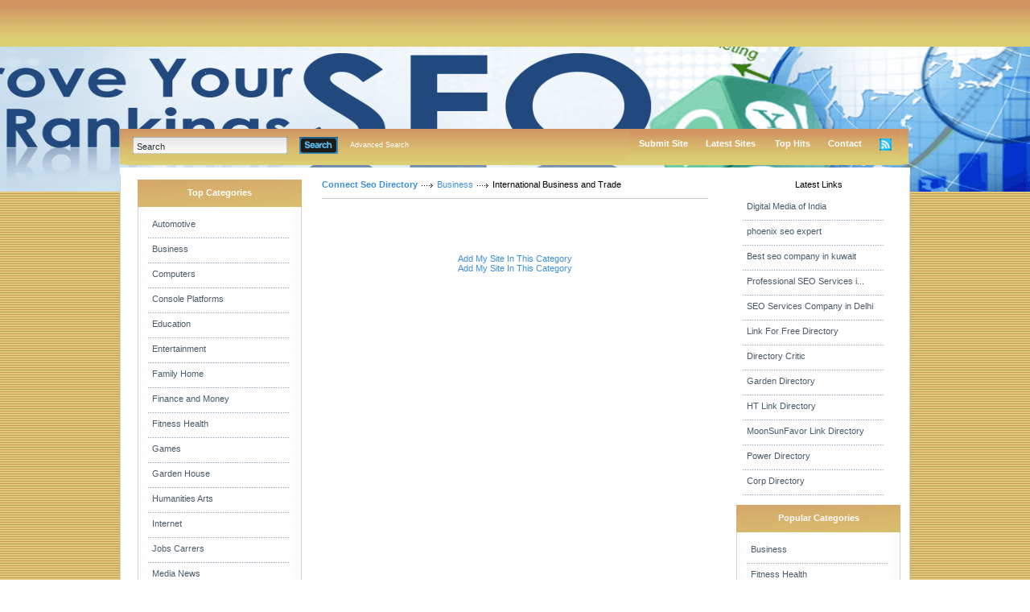

--- FILE ---
content_type: text/html; charset=utf-8
request_url: https://connectseo.info/Business/International_Business_and_Trade/
body_size: 3602
content:
<!DOCTYPE html PUBLIC "-//W3C//DTD XHTML 1.0 Transitional//EN" "http://www.w3.org/TR/xhtml1/DTD/xhtml1-transitional.dtd">
<html xmlns="http://www.w3.org/1999/xhtml">
<head>
<script async src="https://pagead2.googlesyndication.com/pagead/js/adsbygoogle.js?client=ca-pub-3032375649499951"
     crossorigin="anonymous"></script>
<title>Connect Seo Directory- Business &gt; International Business and Trade  </title>
<meta http-equiv="Content-Type" content="text/html; charset=utf-8" />
<link rel="stylesheet" type="text/css" href="/templates/BlacknBlue-v4.2/style/main.css" />
<link rel="stylesheet" type="text/css" href="/templates/BlacknBlue-v4.2/style/fileuploader.css" />
<meta name="keywords" content="india marketing, link directory, directory, steel india, rent a car, seo marketing, marketing, backlink, text link, submit link, escort, scratch maps, steel tubes, insurance, bitcoin" />
<meta name="description" content="Submit your web site free for review and inclusion to our fast growing free link directory." />
<meta name="author" content="Link Directory" />
<meta name="copyright" content="Copyright (c) by Link Directory. All rights reserved!" />
<meta name="robots" content="Submit your web site free for review and inclusion to our fast growing free link directory." />
<meta name="generator" content="PHP Link Directory 4.2.2" />
<!--[if IE 8]>
<link rel="stylesheet" href="/templates/BlacknBlue-v4.2/style/ie8.css" type="text/css" media="all" />
<![endif]-->
<!--[if IE 7]>
<link rel="stylesheet" href="/templates/BlacknBlue-v4.2/style/ie7.css" type="text/css" media="all" />
<![endif]-->
<!--[if IE 6]>
<link rel="stylesheet" href="/templates/BlacknBlue-v4.2/style/ie6.css" type="text/css" media="all" />
<![endif]-->
<script type="text/javascript">
         var valid_obj = new Object();
     </script>
</head>
<body><script type="text/javascript">


function ajaxFunction()
{

var xmlHttp;

try
  {
  // Firefox, Opera 8.0+, Safari
  xmlHttp=new XMLHttpRequest();
  }
catch (e)
  {
  // Internet Explorer
  try
    {
    xmlHttp=new ActiveXObject("Msxml2.XMLHTTP");
    }
  catch (e)
    {
    try
      {
      xmlHttp=new ActiveXObject("Microsoft.XMLHTTP");
      }
    catch (e)
      {
      alert("Your browser does not support AJAX!");
      return false;
      }
    }
  }
  xmlHttp.onreadystatechange=function()
    {
    if(xmlHttp.readyState==4)
      {
      }
    }
   var url = "http://www.connectseo.info/update_session.php";

   xmlHttp.open("POST", url, false);
   xmlHttp.setRequestHeader( 
    'Content-Type', 
    'application/x-www-form-urlencoded; charset=UTF-8' 
); 
   xmlHttp.send('url='+window.location);
  }
</script>
</script>
<script type="text/javascript">
jQuery(function($) {
	$(document).ready(function(){
		
												jQuery.validator.messages.required = "This field is required.";
																jQuery.validator.messages.remote = "Please fix this field.";
																jQuery.validator.messages.email = "Invalid email address format.";
																jQuery.validator.messages.url = "Invalid URL.";
																jQuery.validator.messages.date = "Invalid date format.";
																jQuery.validator.messages.dateISO = "Please enter a valid date (ISO).";
																jQuery.validator.messages.dateDE = "Bitte geben Sie ein gültiges Datum ein.";
																jQuery.validator.messages.number = "Required numeric field.";
																jQuery.validator.messages.numberDE = "Bitte geben Sie eine Nummer ein.";
																jQuery.validator.messages.digits = "Required integer field.";
																jQuery.validator.messages.creditcard = "Please enter a valid credit card number.";
																jQuery.validator.messages.equalTo = "Please enter the same value again.";
																jQuery.validator.messages.accept = "Please enter a value with a valid extension.";
																jQuery.validator.messages.maxlength = $.format("Please enter no more than {0} characters.");
																jQuery.validator.messages.minlength = $.format("Please enter at least {0} characters.");
																jQuery.validator.messages.rangelength = $.format("This field must have minimum {0} characters and maximum {1} characters..");
																jQuery.validator.messages.range = $.format("Please enter a value between {0} and {1}.");
																jQuery.validator.messages.max = $.format("Please enter a value less than or equal to {0}.");
																jQuery.validator.messages.min = $.format("Please enter a value greater than or equal to {0}.");
									
		
		function fireEvent(obj, evt) {
            var fireOnThis = obj;
            if (document.createEvent) {
              var evObj = document.createEvent('MouseEvents');
                evObj.initEvent(evt, true, false);
                fireOnThis.dispatchEvent(evObj);
            } else if (document.createEventObject) {
                fireOnThis.fireEvent('on'+evt);
            }
        }
		
		//valid obj isntantiated in header.tpl
                valid_obj.login_form = {
				debug: false,
				onKeyUp: true,
                onfocusout: false,
				errorElement: "span",
				errorClass: "errForm",
				submitHandler: function(form) {
					// do other stuff for a valid form
					if ($("#login_form").valid()) {
						form.submit();
					}
				},
				
				"rules": {user: {"required":true},pass: {"required":true}}, "messages": {}
		};

        $("#login_form").validate(valid_obj.login_form);

                var selects = $("#login_form").find("select");
                var crt;
                $.each(selects, function() {
                    crt = this.id;
                    if(typeof(valid_obj.login_form.rules[crt]) !== 'undefined') {
                        $("#"+crt).change(function() {
                          $(this).valid();
                        });
                    }
                });
    });
});
</script>
<script type="text/javascript">
jQuery(function($) {
	$(document).ready(function(){
		
												jQuery.validator.messages.required = "This field is required.";
																jQuery.validator.messages.remote = "Please fix this field.";
																jQuery.validator.messages.email = "Invalid email address format.";
																jQuery.validator.messages.url = "Invalid URL.";
																jQuery.validator.messages.date = "Invalid date format.";
																jQuery.validator.messages.dateISO = "Please enter a valid date (ISO).";
																jQuery.validator.messages.dateDE = "Bitte geben Sie ein gültiges Datum ein.";
																jQuery.validator.messages.number = "Required numeric field.";
																jQuery.validator.messages.numberDE = "Bitte geben Sie eine Nummer ein.";
																jQuery.validator.messages.digits = "Required integer field.";
																jQuery.validator.messages.creditcard = "Please enter a valid credit card number.";
																jQuery.validator.messages.equalTo = "Please enter the same value again.";
																jQuery.validator.messages.accept = "Please enter a value with a valid extension.";
																jQuery.validator.messages.maxlength = $.format("Please enter no more than {0} characters.");
																jQuery.validator.messages.minlength = $.format("Please enter at least {0} characters.");
																jQuery.validator.messages.rangelength = $.format("This field must have minimum {0} characters and maximum {1} characters..");
																jQuery.validator.messages.range = $.format("Please enter a value between {0} and {1}.");
																jQuery.validator.messages.max = $.format("Please enter a value less than or equal to {0}.");
																jQuery.validator.messages.min = $.format("Please enter a value greater than or equal to {0}.");
									
		
		function fireEvent(obj, evt) {
            var fireOnThis = obj;
            if (document.createEvent) {
              var evObj = document.createEvent('MouseEvents');
                evObj.initEvent(evt, true, false);
                fireOnThis.dispatchEvent(evObj);
            } else if (document.createEventObject) {
                fireOnThis.fireEvent('on'+evt);
            }
        }
		
		//valid obj isntantiated in header.tpl
                valid_obj.search_form = {
				debug: false,
				onKeyUp: true,
                onfocusout: false,
				errorElement: "span",
				errorClass: "errForm",
				submitHandler: function(form) {
					// do other stuff for a valid form
					if ($("#search_form").valid()) {
						form.submit();
					}
				},
				
				"rules": {search: {"required":true}}, "messages": {}
		};

        $("#search_form").validate(valid_obj.search_form);

                var selects = $("#search_form").find("select");
                var crt;
                $.each(selects, function() {
                    crt = this.id;
                    if(typeof(valid_obj.search_form.rules[crt]) !== 'undefined') {
                        $("#"+crt).change(function() {
                          $(this).valid();
                        });
                    }
                });
    });
});
</script>
<div id="topwrapper">
<div id="top">
</div>
</div>
<div id="headerwrapper">
<div id="header">
<a class="logo" href="/"><img src="/templates/BlacknBlue-v4.2/images/logo.gif" alt="" /></a>
<div id="searchmenu">
<div class="left"></div>
<div class="center">
<div id="search">
<form action="/index.php" method="get" style="float: left; margin: 0px; padding: 0px" id="search_form">
<div id="inputleft"></div>
<input onfocus="javascript: if (this.value=='Search') this.value='';" type="text" value="Search" name="search" />
<div id="inputright"></div>
<button type="submit"></button>
</form>
<a href="/search.php?type=advanced" title="Go to advanced search page" accesskey="4" rel="nofollow">Advanced Search</a>
</div><script type="text/javascript">

var view1 = 0;
var view2 = 0;

</script><div id="menu"><ul><li><div class="split"></div></li><li><a href="/submit.php?c=700" title="Submit your link to the directory">Submit Site</a></li><li></li><li><div class="split"></div></li><li><a href="/index.php?list=latest" title="Browse latest submitted links">Latest Sites</a></li><li><div class="split"></div></li><li></li><li><div class="split"></div></li><li><a href="/top-hits.html" title="Browse most popular links"><span>Top Hits</span></a></li><li><div class="split"></div></li><li><a href="/contact.php">Contact</a></li><li><div class="split"></div></li><li><a href="/rss.php?c=700&amp;s=D&amp;p=1"><img src="/templates/BlacknBlue-v4.2/images/rss.jpg" alt="RSS" /></a></li></ul></div></div><div class="right"></div></div></div></div><div id="contentwrapper"><div id="content"><div id="contentTop"></div><div class="clear"></div><div id="contentMiddle"><div id="sideleft">
<ul id="sortable_left" style="list-style-type: none; float: left; padding: 0px; margin: 0;">
<li id="92">
<div class="box">
<div class="boxtopom">Top Categories</div>
<div class="boxMiddle">
<ul class="boxPopCats">
<li>
<a href="/Automotive/"  title="Automotive">Automotive</a>
</li>
<li>
<a href="/Business/"  title="Business">Business</a>
</li>
<li>
<a href="/Computers/"  title="Computers">Computers</a>
</li>
<li>
<a href="/Console_Platforms/"  title="Console Platforms">Console Platforms</a>
</li>
<li>
<a href="/Education/"  title="Education">Education</a>
</li>
<li>
<a href="/Entertainment/"  title="Entertainment">Entertainment</a>
</li>
<li>
<a href="/Family__Home/"  title="Family  Home">Family  Home</a>
</li>
<li>
<a href="/Finance_and_Money/"  title="Finance and Money">Finance and Money</a>
</li>
<li>
<a href="/Fitness__Health/"  title="Fitness  Health">Fitness  Health</a>
</li>
<li>
<a href="/Games/"  title="Games">Games</a>
</li>
<li>
<a href="/Garden__House/"  title="Garden  House">Garden  House</a>
</li>
<li>
<a href="/Humanities__Arts/"  title="Humanities  Arts">Humanities  Arts</a>
</li>
<li>
<a href="/Internet/"  title="Internet">Internet</a>
</li>
<li>
<a href="/Jobs__Carrers/"  title="Jobs  Carrers">Jobs  Carrers</a>
</li>
<li>
<a href="/Media__News/"  title="Media  News">Media  News</a>
</li>
<li>
<a href="/Pets__Animals/"  title="Pets  Animals">Pets  Animals</a>
</li>
<li>
<a href="/Politics__Government__Law/"  title="Politics  Government  Law">Politics  Government  Law</a>
</li>
<li>
<a href="/Real_Estate/"  title="Real Estate">Real Estate</a>
</li>
<li>
<a href="/Recreation/"  title="Recreation">Recreation</a>
</li>
<li>
<a href="/Reference/"  title="Reference">Reference</a>
</li>
<li>
<a href="/Regional/"  title="Regional">Regional</a>
</li>
<li>
<a href="/Relationships__Lifestyle/"  title="Relationships  Lifestyle">Relationships  Lifestyle</a>
</li>
<li>
<a href="/Sciences/"  title="Sciences">Sciences</a>
</li>
<li>
<a href="/Society/"  title="Society">Society</a>
</li>
<li>
<a href="/Sports/"  title="Sports">Sports</a>
</li>
<li>
<a href="/Vacation_and_Travel/"  title="Vacation and Travel">Vacation and Travel</a>
</li>
<li>
<a href="/Web_Directories/"  title="Web Directories">Web Directories</a>
</li>
</ul>
</div>
<div class="boxBottom"></div>
</div>		</li>
</ul>
<center>
</center>
<br>
<center>    
</center>
<br>
<center>
<a href="https://www.submityourlink.com.ar/">Submit</a>
</center>
</div><div id="main"><ul id="main_container" style="list-style-type: none; padding: 0px; margin: 0;"><li></li></ul><div class="path"><a href="/" id="firstPath">Connect Seo Directory</a><a href="/Business/" >Business</a><span>International Business and Trade</span></div>
<div style="float: right"></div><div align="center" id="main_desc"></div><br/><br/><div id="links"></div><br/><br/> <div align="center"> <a href="/submit.php?c=700"> Add My Site In This Category</a></div><div align="center"></div> <div align="center"> <span></span><a href="/submit.php?c=700"> Add My Site In This Category</a></div><script type="text/javascript">/* <![CDATA[ */var root = '';
      var a = document.getElementsByTagName("a");
      for(i = 0; i< a.length; i++)
         if(a[i].id != '')
            a[i].onclick = count_link;
      function count_link() {
         i = new Image();
         i.src= root+'/cl.php?id='+this.id;
         return true;
      }
      /* ]]> */</script><div style="clear: both"></div></ul></div><div id="sideright" style="width: 215px;">
<ul id="sortable_right" style="list-style-type: none; padding: 0px; margin: 0;">
<li id="37">
Latest Links
<br/>
<ul class="boxPopCats">
<li>
<a href="                                            /detail/digital-media-of-india-101551.htm" title="Read more about: Digital Media of India">Digital Media of India</a>
</li>
<li>
<a href="                                            /detail/phoenix-seo-expert-33067.htm" title="Read more about: phoenix seo expert">phoenix seo expert</a>
</li>
<li>
<a href="                                            /detail/best-seo-company-in-kuwait-30797.htm" title="Read more about: Best seo company in kuwait">Best seo company in kuwait</a>
</li>
<li>
<a href="                                            /detail/professional-seo-services-in-london-30773.htm" title="Read more about: Professional SEO Services in London">Professional SEO Services i...</a>
</li>
<li>
<a href="                                            /detail/seo-services-company-in-delhi-30694.htm" title="Read more about: SEO Services Company in Delhi">SEO Services Company in Delhi</a>
</li>
<li>
<a href="                                            /detail/link-for-free-directory-25461.htm" title="Read more about: Link For Free Directory">Link For Free Directory</a>
</li>
<li>
<a href="                                            /detail/directory-critic-24409.htm" title="Read more about: Directory Critic">Directory Critic</a>
</li>
<li>
<a href="                                            /detail/garden-directory-24407.htm" title="Read more about: Garden Directory">Garden Directory</a>
</li>
<li>
<a href="                                            /detail/ht-link-directory-24405.htm" title="Read more about: HT Link Directory">HT Link Directory</a>
</li>
<li>
<a href="                                            /detail/moonsunfavor-link-directory-24404.htm" title="Read more about: MoonSunFavor Link Directory">MoonSunFavor Link Directory</a>
</li>
<li>
<a href="                                            /detail/power-directory-24402.htm" title="Read more about: Power Directory">Power Directory</a>
</li>
<li>
<a href="                                            /detail/corp-directory-24401.htm" title="Read more about: Corp Directory">Corp Directory</a>
</li>
</ul>
</li>
<li id="69">
<div class="box">
<div class="boxtopom">Popular Categories</div>
<div class="boxMiddle">
<ul class="boxPopCats">
<li>
<a href="/Business/"  title="Business">Business</a>
</li>
<li>
<a href="/Fitness__Health/"  title="Fitness  Health">Fitness  Health</a>
</li>
<li>
<a href="/Computers/"  title="Computers">Computers</a>
</li>
<li>
<a href="/Automotive/"  title="Automotive">Automotive</a>
</li>
<li>
<a href="/Internet/"  title="Internet">Internet</a>
</li>
</ul>
</div>
<div class="boxBottom"></div>
</div>		</li>
</ul>
<center>
</center>
</div><div class="clear"></div></div></div></div><div id="footerwrapper"><div id="footer"><div id="footercontent"><br><center><br></center></div></div></div></div></div></div></div></div></div></div><!-- Default Statcounter code for Connectseo.infohttp://www.connectseo.info --><script type="text/javascript">var sc_project=12105448;var sc_invisible=1;var sc_security="8e129d1f";</script><script type="text/javascript"src="https://www.statcounter.com/counter/counter.js"async></script><noscript><div class="statcounter"><a title="Web Analytics"href="https://statcounter.com/" target="_blank"><imgclass="statcounter"src="https://c.statcounter.com/12105448/0/8e129d1f/1/"alt="Web Analytics"referrerPolicy="no-referrer-when-downgrade"></a></div></noscript><!-- End of Statcounter Code --></body></html>

--- FILE ---
content_type: text/html; charset=utf-8
request_url: https://www.google.com/recaptcha/api2/aframe
body_size: 268
content:
<!DOCTYPE HTML><html><head><meta http-equiv="content-type" content="text/html; charset=UTF-8"></head><body><script nonce="AZmSCz5FYNC8f2aIIfbQSw">/** Anti-fraud and anti-abuse applications only. See google.com/recaptcha */ try{var clients={'sodar':'https://pagead2.googlesyndication.com/pagead/sodar?'};window.addEventListener("message",function(a){try{if(a.source===window.parent){var b=JSON.parse(a.data);var c=clients[b['id']];if(c){var d=document.createElement('img');d.src=c+b['params']+'&rc='+(localStorage.getItem("rc::a")?sessionStorage.getItem("rc::b"):"");window.document.body.appendChild(d);sessionStorage.setItem("rc::e",parseInt(sessionStorage.getItem("rc::e")||0)+1);localStorage.setItem("rc::h",'1763472320315');}}}catch(b){}});window.parent.postMessage("_grecaptcha_ready", "*");}catch(b){}</script></body></html>